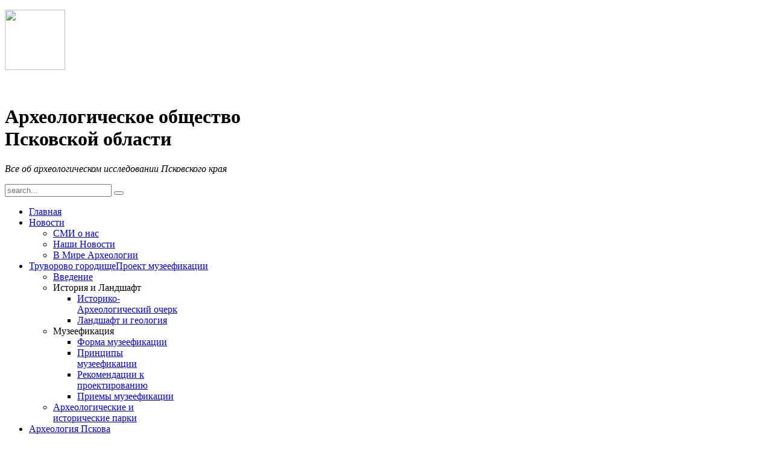

--- FILE ---
content_type: text/html; charset=utf-8
request_url: http://arheologpskov.ru/index.php/arheologija-pskova/personalii/64-nikolenko-olga-nikolaevna
body_size: 7513
content:
<!DOCTYPE HTML>
<html lang="ru-ru" dir="ltr">

<head>
<meta charset="utf-8" />
  <base href="http://arheologpskov.ru/index.php/arheologija-pskova/personalii/64-nikolenko-olga-nikolaevna" />
  <meta name="keywords" content="Археология, северо-запада, восточные славяне, география, православный, Пскова, Новгород, Великие Луки, Новгород Великий, история, историк, рассказы, лингвистика, история россии, россия, русь, славяне, GUK Archaeological center of Pskov Region" />
  <meta name="author" content="Super User" />
  <meta name="description" content="Все об археологическом изучении Псковской земли." />
  <meta name="generator" content="Joomla! - Open Source Content Management" />
  <title>Николенко Ольга Николаевна</title>
  <link href="http://arheologpskov.ru/index.php/component/search/?Itemid=192&amp;catid=16&amp;id=64&amp;format=opensearch" rel="search" title="Искать Археологическое общество Псковской области" type="application/opensearchdescription+xml" />
  <link href="/templates/yoo_bigeasy/favicon.ico" rel="shortcut icon" type="image/vnd.microsoft.icon" />
  <link rel="stylesheet" href="/cache/widgetkit/widgetkit-0b6f2bbb.css" type="text/css" />
  <script src="/media/system/js/mootools-core.js" type="text/javascript"></script>
  <script src="/media/system/js/core.js" type="text/javascript"></script>
  <script src="/media/system/js/caption.js" type="text/javascript"></script>
  <script src="/media/widgetkit/js/jquery.js" type="text/javascript"></script>
  <script src="/cache/widgetkit/widgetkit-273ba9bd.js" type="text/javascript"></script>
  <script src="/media/system/js/mootools-more.js" type="text/javascript"></script>
  <script type="text/javascript">
window.addEvent('load', function() {
				new JCaption('img.caption');
			});function keepAlive() {	var myAjax = new Request({method: "get", url: "index.php"}).send();} window.addEvent("domready", function(){ keepAlive.periodical(840000); });
  </script>
  

<link rel="apple-touch-icon-precomposed" href="/templates/yoo_bigeasy/apple_touch_icon.png" />
<link rel="stylesheet" href="/templates/yoo_bigeasy/css/base.css" />
<link rel="stylesheet" href="/templates/yoo_bigeasy/css/layout.css" />
<link rel="stylesheet" href="/templates/yoo_bigeasy/css/menus.css" />
<style>body { min-width: 1000px; }
.wrapper { width: 1000px; }
#sidebar-a { width: 250px; }
#maininner { width: 750px; }
#menu .dropdown { width: 250px; }
#menu .columns2 { width: 500px; }
#menu .columns3 { width: 750px; }
#menu .columns4 { width: 1000px; }</style>
<link rel="stylesheet" href="/templates/yoo_bigeasy/css/modules.css" />
<link rel="stylesheet" href="/templates/yoo_bigeasy/css/tools.css" />
<link rel="stylesheet" href="/templates/yoo_bigeasy/css/system.css" />
<link rel="stylesheet" href="/templates/yoo_bigeasy/css/extensions.css" />
<link rel="stylesheet" href="/templates/yoo_bigeasy/css/custom.css" />
<link rel="stylesheet" href="/templates/yoo_bigeasy/css/background/fabric_blue.css" />
<link rel="stylesheet" href="/templates/yoo_bigeasy/css/font1/trebuchet.css" />
<link rel="stylesheet" href="/templates/yoo_bigeasy/css/font2/lucida.css" />
<link rel="stylesheet" href="/templates/yoo_bigeasy/css/font3/georgia.css" />
<link rel="stylesheet" href="/templates/yoo_bigeasy/styles/blue/css/style.css" />
<link rel="stylesheet" href="/templates/yoo_bigeasy/css/print.css" />
<script src="/templates/yoo_bigeasy/warp/js/warp.js"></script>
<script src="/templates/yoo_bigeasy/warp/js/accordionmenu.js"></script>
<script src="/templates/yoo_bigeasy/warp/js/dropdownmenu.js"></script>
<script src="/templates/yoo_bigeasy/js/template.js"></script>
</head>

<body id="page" class="page sidebar-a-right sidebar-b-right isblog " data-config='{"twitter":0,"plusone":0,"facebook":0}'>

	<div id="page-body">

				
		<div class="wrapper grid-block">
	
			<header id="header" class="grid-block">
				
					
				<a id="logo" href="http://arheologpskov.ru">
<p><img src="/images/5_2.gif" border="0" width="100" height="100" style="border: 0;" /></p>
</a>
					
				<div id="toolbar" class="bfc-o">
	
										<div class="float-left">
					
						<div class="module   deepest">

			
<p>&nbsp;</p>
<h1>Археологическое общество<br />Псковской области</h1>
		
</div>						
					</div>
											
										<div class="float-right">
						
						<div class="module   deepest">

			
<p><em>Все об археологическом исследовании Псковского края</em></p>
		
</div>						
												
						
					</div>
					
					
										
				</div>
	
									
				<div id="menubar">

										<div id="search">
<form id="searchbox" action="/index.php/arheologija-pskova/personalii" method="post" role="search">
	<input type="text" value="" name="searchword" placeholder="search..." />
	<button type="reset" value="Reset"></button>
	<input type="hidden" name="task"   value="search" />
	<input type="hidden" name="option" value="com_search" />
	<input type="hidden" name="Itemid" value="192" />	
</form>

<script src="/templates/yoo_bigeasy/warp/js/search.js"></script>
<script>
jQuery(function($) {
	$('#searchbox input[name=searchword]').search({'url': '/index.php/component/search/?tmpl=raw&amp;type=json&amp;ordering=&amp;searchphrase=all', 'param': 'searchword', 'msgResultsHeader': 'Search Results', 'msgMoreResults': 'More Results', 'msgNoResults': 'No results found'}).placeholder();
});
</script></div>
										
										<nav id="menu"><ul class="menu menu-dropdown">
<li class="level1 item101"><a href="/" class="level1"><span>Главная</span></a></li><li class="level1 item188 parent"><a href="/index.php/news" class="level1 parent"><span>Новости</span></a><div class="dropdown columns1"><div class="dropdown-bg"><div><div class="width100 column"><ul class="level2"><li class="level2 item189"><a href="/index.php/news/smi-o-nas" class="level2"><span>СМИ о нас</span></a></li><li class="level2 item190"><a href="/index.php/news/nashi-novosti" class="level2"><span>Наши Новости</span></a></li><li class="level2 item191"><a href="/index.php/news/v-mire-arkheologii" class="level2"><span>В Мире Археологии</span></a></li></ul></div></div></div></div></li><li class="level1 item252 parent hassubtitle"><a href="/index.php/truvorovo-gorodishche" class="level1 parent"><span><span class="title">Труворово городище</span><span class="subtitle">Проект музеефикации</span></span></a><div class="dropdown columns1"><div class="dropdown-bg"><div><div class="width100 column"><ul class="level2"><li class="level2 item262"><a href="/index.php/truvorovo-gorodishche/vvedenie" class="level2"><span>Введение</span></a></li><li class="level2 item257 parent"><span class="separator level2 parent"><span>История и Ландшафт</span></span>
<ul class="level3"><li class="level3 item258"><a href="/index.php/truvorovo-gorodishche/istoriya-i-landshaft/istoriko-arkheologicheskij-ocherk" class="level3"><span>Историко-Археологический очерк</span></a></li><li class="level3 item259"><a href="/index.php/truvorovo-gorodishche/istoriya-i-landshaft/landshaft-i-geologiya" class="level3"><span>Ландшафт и геология</span></a></li></ul></li><li class="level2 item254 parent"><span class="separator level2 parent"><span>Музеефикация</span></span>
<ul class="level3"><li class="level3 item260"><a href="/index.php/truvorovo-gorodishche/muzeefikatsiya/forma-muzeefikacii" class="level3"><span>Форма музеефикации</span></a></li><li class="level3 item255"><a href="/index.php/truvorovo-gorodishche/muzeefikatsiya/printsipy-muzeefikatsii" class="level3"><span>Принципы музеефикации</span></a></li><li class="level3 item261"><a href="/index.php/truvorovo-gorodishche/muzeefikatsiya/rekomendatsii-k-proektirovaniyu" class="level3"><span>Рекомендации к проектированию</span></a></li><li class="level3 item263"><a href="/index.php/truvorovo-gorodishche/muzeefikatsiya/priemy-muzeefikatsii" class="level3"><span>Приемы музеефикации</span></a></li></ul></li><li class="level2 item253"><a href="/index.php/truvorovo-gorodishche/arkheologicheskie-i-istoricheskie-parki" class="level2"><span>Археологические и исторические парки</span></a></li></ul></div></div></div></div></li><li class="level1 item177 parent active"><a href="/index.php/arheologija-pskova" class="level1 parent active"><span>Археология Пскова</span></a><div class="dropdown columns1"><div class="dropdown-bg"><div><div class="width100 column"><ul class="level2"><li class="level2 item178 parent"><a href="/index.php/arheologija-pskova/istoriya-pskovskoj-arkheologii" class="level2 parent"><span>История Псковской археологии</span></a><ul class="level3"><li class="level3 item179"><a href="/index.php/arheologija-pskova/istoriya-pskovskoj-arkheologii/130-let-pskovskomu-arkheologicheskomu-obshchestvu" class="level3"><span>130 лет Псковскому Археологическому Обществу</span></a></li></ul></li><li class="level2 item238 parent"><a href="/index.php/arheologija-pskova/istoriya-izucheniya" class="level2 parent"><span>История археологического изучения Пскова</span></a><ul class="level3"><li class="level3 item273"><a href="/index.php/arheologija-pskova/istoriya-izucheniya/proekt-letopis" class="level3"><span>Проект "Летопись"</span></a></li></ul></li><li class="level2 item196 parent"><a href="/index.php/arheologija-pskova/organizatsii" class="level2 parent"><span>Организации</span></a><ul class="level3"><li class="level3 item241"><a href="/index.php/arheologija-pskova/organizatsii/arkheologicheskij-tsentr-pskovskoj-oblasti" class="level3"><span>Археологический центр Псковской области</span></a></li><li class="level3 item245"><a href="/index.php/arheologija-pskova/organizatsii/ano-pskovskij-arkheologicheskij-tsentr" class="level3"><span>АНО "Псковский Археологический Центр"</span></a></li></ul></li><li class="level2 item192 parent active current"><a href="/index.php/arheologija-pskova/personalii" class="level2 parent active current"><span>Персоналии</span></a><ul class="level3"><li class="level3 item228"><a href="/index.php/arheologija-pskova/personalii/ad-memoriam" class="level3"><span>Ad Memoriam</span></a></li></ul></li></ul></div></div></div></div></li><li class="level1 item193 parent"><a href="/index.php/deyatelnost" class="level1 parent"><span>Деятельность</span></a><div class="dropdown columns1"><div class="dropdown-bg"><div><div class="width100 column"><ul class="level2"><li class="level2 item246 parent hassubtitle"><a href="/index.php/deyatelnost/arkheologicheskij-seminar" class="level2 parent"><span><span class="title">Археологический семинар</span><span class="subtitle">им. академика В.В. Седова</span></span></a><ul class="level3"><li class="level3 item249"><a href="/index.php/deyatelnost/arkheologicheskij-seminar/materialy-seminara" class="level3"><span>Материалы семинара</span></a></li></ul></li><li class="level2 item195 parent"><a href="/index.php/deyatelnost/nakhodki-i-otkrytiya-2006-2013" class="level2 parent"><span>Находки и открытия 2006-2013</span></a><ul class="level3"><li class="level3 item280"><a href="/index.php/deyatelnost/nakhodki-i-otkrytiya-2006-2013/polevoj-sezon-2013" class="level3"><span>Полевой сезон 2013</span></a></li><li class="level3 item251"><a href="/index.php/deyatelnost/nakhodki-i-otkrytiya-2006-2013/polevoj-sezon-2011" class="level3"><span>Полевой сезон 2011</span></a></li><li class="level3 item207"><a href="/index.php/deyatelnost/nakhodki-i-otkrytiya-2006-2013/polevoj-sezon-2006" class="level3"><span>Полевой сезон 2006</span></a></li></ul></li><li class="level2 item194"><a href="/index.php/deyatelnost/proekty" class="level2"><span>Проекты</span></a></li></ul></div></div></div></div></li><li class="level1 item186 parent"><a href="/index.php/nasledie" class="level1 parent"><span>Наследие</span></a><div class="dropdown columns1"><div class="dropdown-bg"><div><div class="width100 column"><ul class="level2"><li class="level2 item180 parent"><a href="/index.php/nasledie/normativnaya-baza" class="level2 parent"><span>Нормативная база</span></a><ul class="level3"><li class="level3 item182"><a href="/index.php/nasledie/normativnaya-baza/federalnye-normativnye-akty" class="level3"><span>Федеральные нормативные акты</span></a></li><li class="level3 item184"><a href="/index.php/nasledie/normativnaya-baza/regionalnye-normativnye-akty" class="level3"><span>Региональные нормативные акты</span></a></li><li class="level3 item185"><a href="/index.php/nasledie/normativnaya-baza/poryadok-obzhalovaniya-normativnykh-pravovykh-aktov-ustanovlen" class="level3"><span>Порядок обжалования нормативных правовых актов установлен</span></a></li></ul></li><li class="level2 item197"><a href="/index.php/nasledie/chernaya-kniga-arkheologii" class="level2"><span>Черная книга археологии</span></a></li><li class="level2 item198"><a href="/index.php/nasledie/polemika" class="level2"><span>Полемика</span></a></li></ul></div></div></div></div></li><li class="level1 item223 parent"><a href="/index.php/galereya" class="level1 parent"><span>Галерея</span></a><div class="dropdown columns1"><div class="dropdown-bg"><div><div class="width100 column"><ul class="level2"><li class="level2 item224 parent"><a href="/index.php/galereya/vystavki" class="level2 parent"><span>Выставки</span></a><ul class="level3"><li class="level3 item292"><a href="/index.php/galereya/vystavki/grozdilov-i-pskov-2015" class="level3"><span>Гроздилов Г.П. и Псков</span></a></li><li class="level3 item290"><a href="/index.php/galereya/vystavki/zalahtovie-vistavka-2014" class="level3"><span>ЗАЛАХТОВСКИЙ АРХЕОЛОГИЧЕСКИЙ КОМПЛЕКС</span></a></li><li class="level3 item274"><a href="/index.php/galereya/vystavki/itogi-2012-goda" class="level3"><span>Итоги 2012 Года</span></a></li><li class="level3 item250"><a href="/index.php/galereya/vystavki/itogi-2009-2010-goda" class="level3"><span>Итоги 2009-2010 Года</span></a></li><li class="level3 item244"><a href="/index.php/galereya/vystavki/itogi-2008-goda" class="level3"><span>Итоги 2008 Года</span></a></li><li class="level3 item243"><a href="/index.php/galereya/vystavki/iz-glubiny-vekov" class="level3"><span>Из Глубины Веков</span></a></li></ul></li><li class="level2 item225"><a href="/index.php/galereya/sobytiya" class="level2"><span>События</span></a></li><li class="level2 item226"><a href="/index.php/galereya/raskopy" class="level2"><span>Раскопы</span></a></li><li class="level2 item227 parent"><a href="/index.php/galereya/nakhodki" class="level2 parent"><span>Находки</span></a><ul class="level3"><li class="level3 item291"><a href="/index.php/galereya/nakhodki/zalahtovie-artefakti" class="level3"><span>Залахтовский грунтовый могильник XIII-XVвв</span></a></li><li class="level3 item247"><a href="/index.php/galereya/nakhodki/x-novotorgovskij-raskop" class="level3"><span>X Новоторговский раскоп</span></a></li><li class="level3 item248"><a href="/index.php/galereya/nakhodki/luzhskij-raskop-2" class="level3"><span>Лужский раскоп 2</span></a></li></ul></li></ul></div></div></div></div></li></ul></nav>
									
				</div>
			
							
			</header>
	
						
						
						<div id="main" class="grid-block">
			
				<div id="maininner" class="grid-box">
				
						
											
						<section id="content" class="grid-block">
						
												<div class="breadcrumbs"><a href="/">Главная</a><a href="/index.php/arheologija-pskova">Археология Пскова</a><a href="/index.php/arheologija-pskova/personalii">Персоналии</a><strong>Николенко Ольга Николаевна</strong></div>												
						
<div id="system-message-container">
</div>

<div id="system">

	
	<article class="item" data-permalink="http://arheologpskov.ru/index.php/arheologija-pskova/personalii/64-nikolenko-olga-nikolaevna">

				<header>

										
								
			<h1 class="title">Николенко Ольга Николаевна</h1>

			
		</header>
			<div id="bod"><h4>
<a href="http://arheologpskov.ru/" target="_blank" title="Археологическое общество Псковской области">Археологическое общество Псковской области</a><br />
<a href="http://vk.com/arheologpskov" target="_blank" 

title="Мы Вконтакте">Мы Вконтакте</a></h4>
</div>		
		<div class="content clearfix">

		

<p>&nbsp;</p>
<div><a href="/images/Nikolenko.jpg" data-spotlight="on" data-lightbox="transitionIn:elastic;transitionOut:elastic;"> <img src="/images/Nikolenko.jpg" alt="mihailov" width="300" height="405" /> </a></div>
<p><strong>Родилась</strong> 01.07.1957 г. В 1981 г.</p>
<p><strong>Окончила</strong> исторический факультет ПГПИ им. С.М.Кирова.</p>
<p><strong>Сфера профессиональной деятельности</strong> – музейная работа.</p>
<p>Впервые участие в археологических раскопках принимала в студенческие годы (1977 год). Постоянно работает в составе экспедиции с 1995 года. С 2001 г. – зав.камеральной лабораторией экспедиции. Приняла из раскопок более 57 тыс. находок. Отвечает за первичную обработку и хранение коллекций, организацию ежегодных выставок.</p>
<p><strong>Членство в научных обществах:</strong></p>
<p>Всероссийское общество охраны памятников истории и культуры</p> 		</div>

		
		<div id="bod"><h2>
<a href="http://auto-dom.org" title="авто-детали" 

target="_blank">авто-детали</a><br />
<a href="http://cinemagraph.ru" title="новинки кинематографа" 

target="_blank">новинки кинематографа</a></h2>
</div>	
	</article>

</div>						
						</section>
						
						
						
				</div>
				<!-- maininner end -->
				
								<aside id="sidebar-a" class="grid-box"><div class="grid-box width100 grid-v"><div class="module mod-transparent style-transparent deepest">

			<ul class="menu menu-sidebar">
<li class="level1 item178 parent"><a href="/index.php/arheologija-pskova/istoriya-pskovskoj-arkheologii" class="level1 parent"><span>История Псковской археологии</span></a></li><li class="level1 item238 parent"><a href="/index.php/arheologija-pskova/istoriya-izucheniya" class="level1 parent"><span>История археологического изучения Пскова</span></a></li><li class="level1 item196 parent"><a href="/index.php/arheologija-pskova/organizatsii" class="level1 parent"><span>Организации</span></a></li><li class="level1 item192 parent active current"><a href="/index.php/arheologija-pskova/personalii" class="level1 parent active current"><span>Персоналии</span></a><ul class="level2"><li class="level2 item228"><a href="/index.php/arheologija-pskova/personalii/ad-memoriam" class="level2"><span>Ad Memoriam</span></a></li></ul></li></ul>		
</div></div><div class="grid-box width100 grid-v"><div class="module mod-box badge-new deepest">

	<div class="badge badge-new"></div>	<h3 class="module-title">Лента новостей</h3>	
<ul class="line line-icon">
	<li><a href="/index.php/news/nashi-novosti/340-programma-seminara-im-sedova-2022">Программа 67-го археологического семинара им. академика В.В.Седова</a></li>
	<li><a href="/index.php/news/nashi-novosti/339-programma-seminara-im-sedova-2021">Программа 66-го археологического семинара им. академика В.В.Седова </a></li>
	<li><a href="/index.php/2011-05-02-12-33-35/338-itogi-raboty-gbuk-po-atspo-v-2021">Итоги работы ГБУК ПО АЦПО в 2020</a></li>
	<li><a href="/index.php/news/nashi-novosti/335-programma-seminara-im-sedova-2019">Программа 65-го археологического семинара им. академика В.В.Седова</a></li>
	<li><a href="/index.php/news/nashi-novosti/334-gbuk-po-atspo-pobedil-v-arbitrazhnom-sude">ГБУК ПО АЦПО победил в арбитражном суде</a></li>
</ul>		
</div></div><div class="grid-box width100 grid-v"><div class="module mod-transparent badge-new deepest">

	<div class="badge badge-new"></div>	<h3 class="module-title">Новые статьи</h3>	
<ul class="line line-icon">
	<li><a href="/index.php/deyatelnost/arkheologicheskij-seminar/materialy-seminara/64-oe-zasedanie-2018">64-ое ЗАСЕДАНИЕ СЕМИНАРА ИМ. АКАДЕМИКА В.В.СЕДОВА ПСКОВ 10-12 АПРЕЛЯ</a></li>
	<li><a href="/index.php/deyatelnost/arkheologicheskij-seminar/materialy-seminara/60-oe-zasedanie-2014">60-ое ЗАСЕДАНИЕ СЕМИНАРА ИМ. АКАДЕМИКА В.В.СЕДОВА ПСКОВ 22-24 АПРЕЛЯ</a></li>
	<li><a href="/index.php/galereya/sobytiya/229-informatsionnyj-den-v-porkhove">Информационный день в Порхове</a></li>
	<li><a href="/index.php/arheologija-pskova/istoriya-izucheniya/222-novyj-torg-pskova-istoriya-i-arkheologiya-1">Новый Торг Пскова: история и археология</a></li>
	<li><a href="/index.php/arheologija-pskova/istoriya-izucheniya/221-novyj-torg-pskova-istoriya-i-arkheologiya-2">Новый Торг Пскова: история и археология</a></li>
</ul>		
</div></div><div class="grid-box width100 grid-v"><div class="module mod-transparent style-transparent deepest">

			
<div class="grid-block"><a class="teaserimage"href="http://regionavtica.ru/" target="_blank"><img src="/images/regionavt7%20banner.jpg" alt="regionavtica" width="240"/></a></div>
		
</div></div><div class="grid-box width100 grid-v"><div class="module mod-box  deepest">

			
<script type="text/javascript" src="//vk.com/js/api/openapi.js?75"></script>

<!-- VK Widget -->
<div id="vk_groups"></div>
<script type="text/javascript">
VK.Widgets.Group("vk_groups", {mode: 0, width: "200", height: "290"}, 34206653);
</script>
		
</div></div></aside>
								
					
			</div>
						<!-- main end -->
	
						<section id="bottom-a" class="grid-block"><div class="grid-box width25 grid-h"><div class="module mod-box  deepest">

			
<div class="overlay"><a href="http://www.aac-project.eu/" target="_blank"><img src="/images/ААС-2.gif" alt="ААС-2" width="200" /></a>
<div>&nbsp;</div>
</div>
		
</div></div><div class="grid-box width25 grid-h"><div class="module mod-box  deepest">

			
<div class="overlay"><a href="http://www.estlatrus.eu/" target="_blank"><img src="http://www.estlatrus.eu/img/pic_logo.gif" alt="" width="150" /></a></div>
		
</div></div><div class="grid-box width25 grid-h"><div class="module mod-box  deepest">

			
<div class="overlay"><a href="http://www.ut.ee/ru" target="_blank"><img src="http://www.ut.ee/sites/default/files/logos/logo_default.png" alt="ААС-2" width="200" /></a></div>
		
</div></div><div class="grid-box width25 grid-h"><div class="module mod-box  deepest">

			
<div class="overlay"><a href="http://museums.pskov.ru/" target="_blank"><img src="http://museums.pskov.ru/templates/PMZ3Map/logoIndex.png" alt="ААС-2" width="200" /></a></div>
		
</div></div></section>
						
						
						<footer id="footer" class="grid-block">
	
								<a id="totop-scroller" href="#page"></a>
					
				<div class="module   deepest">

			<ul class="menu menu-line">
<li class="level1 item167"><a href="/index.php/karta-sajta" class="level1"><span>Карта сайта</span></a></li><li class="level1 item110"><a href="/index.php/2011-05-02-12-33-35" class="level1"><span>Новости</span></a></li><li class="level1 item275"><a href="/index.php/kontakty" class="level1"><span>Контакты</span></a></li></ul>		
</div>
<div class="module style-transparent style-transparent deepest">

			
<p><small> © «Археологическое общество Псковской области», 2012-2014<br />Копирование материалов допускается с согласия администрации при наличии размещения активной и индексируемой ссылки на сайт</small></p>
		
</div>
<div class="module   deepest">

			

	<form class="short style" action="/index.php/arheologija-pskova/personalii" method="post">
	
		
		<div class="username">
			<input type="text" name="username" size="18" placeholder="Логин" />
		</div>

		<div class="password">
			<input type="password" name="password" size="18" placeholder="Пароль" />
		</div>

				<div class="remember">
						<label for="modlgn-remember-375572898">Запомнить меня</label>
			<input id="modlgn-remember-375572898" type="checkbox" name="remember" value="yes" checked />
		</div>
				
		<div class="button">
			<button value="Войти" name="Submit" type="submit">Войти</button>
		</div>
		
		<ul class="blank">
			<li>
				<a href="/index.php/component/users/?view=reset">Забыли пароль?</a>
			</li>
			<li>
				<a href="/index.php/component/users/?view=remind">Забыли логин?</a>
			</li>
						<li>
				<a href="/index.php/component/users/?view=registration">Регистрация</a>
			</li>
					</ul>
		
				
		<input type="hidden" name="option" value="com_users" />
		<input type="hidden" name="task" value="user.login" />
		<input type="hidden" name="return" value="aW5kZXgucGhwP29wdGlvbj1jb21fY29udGVudCZ2aWV3PWFydGljbGUmY2F0aWQ9MTYmaWQ9NjQmSXRlbWlkPTE5Mg==" />
		<input type="hidden" name="bdbf4a817cb29a3d76a08c795b3b0915" value="1" />	</form>
	
	<script>
		jQuery(function($){
			$('form.login input[placeholder]').placeholder();
		});
	</script>
	
		
</div>
<div class="module   deepest">

			
<!-- Yandex.Metrika informer -->
<a href="http://metrika.yandex.ru/stat/?id=13243033&amp;from=informer"
target="_blank" rel="nofollow"><img src="//bs.yandex.ru/informer/13243033/3_0_205173FF_003153FF_1_pageviews"
style="width:88px; height:31px; border:0;" alt="Яндекс.Метрика" title="Яндекс.Метрика: данные за сегодня (просмотры, визиты и уникальные посетители)" /></a>
<!-- /Yandex.Metrika informer -->

<!-- Yandex.Metrika counter -->
<script type="text/javascript">
(function (d, w, c) {
(w[c] = w[c] || []).push(function() {
try {
 w.yaCounter13243033 = new Ya.Metrika({id:13243033, enableAll: true, webvisor:true});
}
catch(e) { }
});var n = d.getElementsByTagName("script")[0],
s = d.createElement("script"),
f = function () { n.parentNode.insertBefore(s, n); };
s.type = "text/javascript";
s.async = true;
s.src = (d.location.protocol == "https:" ? "https:" : "http:") + "//mc.yandex.ru/metrika/watch.js";
if (w.opera == "[object Opera]") {
  d.addEventListener("DOMContentLoaded", f);
} else { f(); }
})(document, window, "yandex_metrika_callbacks");
</script>
<noscript><div><img src="//mc.yandex.ru/watch/13243033" style="position:absolute; left:-9999px;" alt="" /></div></noscript>
<!-- /Yandex.Metrika counter -->
		
</div>	
			</footer>
				
		</div>
		
			
	</div>
	
</body>
</html>